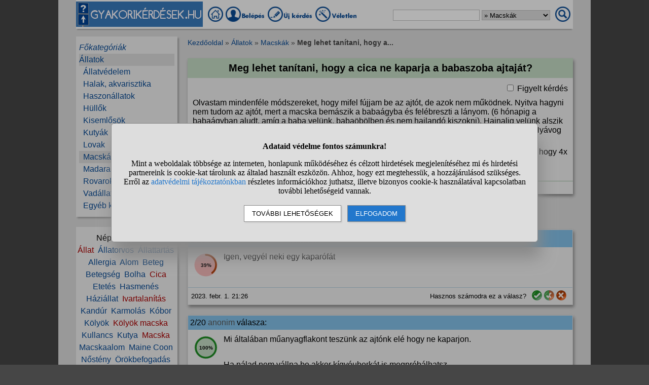

--- FILE ---
content_type: text/html; charset=UTF-8
request_url: https://www.gyakorikerdesek.hu/allatok__macskak__12117569-meg-lehet-tanitani-hogy-a-cica-ne-kaparja-a-babaszoba-ajtajat
body_size: 10685
content:
<!DOCTYPE html>
<html lang="hu">
<head>
<meta name="viewport" content="width=device-width, initial-scale=1">
<meta charset="utf-8">
<title>Meg lehet tanítani, hogy a cica ne kaparja a babaszoba ajtaját?</title>
<meta name="description" content="Meg lehet tanítani, hogy a cica ne kaparja a babaszoba ajtaját? Olvastam mindenféle módszereket, hogy mifel fújjam be az ajtót, de azok nem...">
<meta name="keywords" content="">
<meta property="og:title" content="Meg lehet tanítani, hogy a cica ne kaparja a babaszoba ajtaját?">
<meta property="og:description" content="Meg lehet tanítani, hogy a cica ne kaparja a babaszoba ajtaját? Olvastam mindenféle módszereket, hogy mifel fújjam be az ajtót, de azok nem...">
<meta property="og:type" content="website">
<meta property="og:image" content="//static.gyakorikerdesek.hu/kategoria/allatok-macskak.jpg">
<link rel="shortcut icon" href="//static.gyakorikerdesek.hu/favicon.ico">
<link rel="apple-touch-icon" sizes="144x144" href="//static.gyakorikerdesek.hu/apple-touch-icon-144x144.png">
<meta name="msapplication-TileColor" content="#FFFFFF">
<meta name="msapplication-TileImage" content="//static.gyakorikerdesek.hu/mstile-144x144.png">
<style>
BODY{ font-size: 100%; margin: 0; padding: 0; text-align: center; width: 100%; font-family: sans-serif;} #main{ margin: 0 auto; text-align: left; border: 0; width: 980px;} .flex{ display: flex; flex-wrap: wrap;} .menu1{ margin-bottom: 15px; padding-top: 3px;} .menu1 A{ display: inline-block; height: 35px;} .menu1 INPUT, .menu1 SELECT{ height: 20px; padding: 0;} .menu2{ width: 200px; line-height: 24px; margin-bottom: 20px; padding: 10px 0 10px 0;} .menu{ padding: 0 6px 0 6px;} .menu A{ text-decoration: none;} .menu A:hover{ text-decoration: underline;} #main1{ width: 200px; margin-right: 20px;} #main2{ width: 760px; padding-top: 5px;} A{ cursor: pointer; text-decoration: none;} A:hover{ text-decoration: underline;} #siteinfo{ width: 100%; text-align: center; font-size: 90%; margin-top: 50px; padding-top: 5px;} .betoltesikon{ background-image: url("//static.gyakorikerdesek.hu/p/betoltes.gif"); width: 37px; height: 37px; display: block; margin: 10px auto 10px auto;} BUTTON{ padding: 5px 10px 5px 10px;} BUTTON:hover{ cursor: pointer;} H1{ font-size: 125%; text-align: center;} H2{ font-size: 115%; text-align: center;} H3{ font-size: 105%;} .morzsamenu{ font-size: 85%; padding: 0 4px 5px 0;} .hiba{ font-size: 110%; font-weight: bold; text-align: center; padding: 5px; margin: 10px auto 10px auto;} .ok{ font-weight: bold; width: 90%; padding: 15px; margin: 10px auto 10px auto; text-align: center;} UL{ text-align: left;} #main{ background-color: #dcdcdc;} BODY{ background-color: #dcdcdc;} @media only screen and (min-width: 1081px){ HTML{ background-color: #464646;} BODY{ background-color: #464646; margin: 0 auto;} #main{ padding: 0 35px;}} .menu1{ background-color: #fafafa; box-shadow: 0 4px 2px -2px darkgray;} .menu1 A:hover{ background-color: #f7f7f7; box-shadow: 1px 1px 1px #cccccc;} .menu1 INPUT, .menu1 SELECT{ border: solid #bfbfbf 1px;} .menu2{ background-color: #efefef; box-shadow: 3px 3px 3px #aaaaaa;} A{ color: #084a94;} #siteinfo{ border-top: solid #aaaaaa 1px;} BUTTON{ border: solid #888888 1px; background-color: #cad8e8; box-shadow: 2px 2px 2px #cdcdcd;} BUTTON:hover{ border: solid black 1px; background-color: #cdcdcd;} .morzsamenu{ color: #464646;} .morzsamenu A{ color: #084a94;} .hiba{ color: #880000;} .hiba A{ color: #440000;} .ok{ border: solid #8888dd 1px; box-shadow: 2px 4px 4px #464646;} .menu_kivalasztott{ background-color: #dcdcdc} .kiemelt{ color: #aa0000;} .kerdes{ background-color: #efefef; box-shadow: 2px 4px 6px #888888; margin: 0 0 20px 0; flex: 1; word-break: break-word;} .kerdes_fejlec{ width: 100%; padding: 8px 0 8px 0; margin: 0 0 10px 0; background-color: #c4dcc5;} .kerdes_fejlec H1{ margin: 0 5px 0 5px;} .kerdes_statusz{ width: 100%; font-size: 80%; border-top: solid #a1c0a4 1px; padding: 5px 0 5px 0; margin: 5px 0 0 0; align-items: center;} .kerdes_statusz DIV:not(.privi){ margin: 0 6px 0 6px;} .kerdes_kerdes{ padding: 0 10px 0 10px; word-break: break-word;} .privi{ background-image: url("//static.gyakorikerdesek.hu/p/privi.png"); width: 19px; height: 14px;} .modinak{ display: inline-block; background-image: url("//static.gyakorikerdesek.hu/p/modinak.png"); width: 20px; height: 20px;} .kiemeles{ color: #aa0000; cursor: pointer;} .oldalszamok{ margin: 20px 0 20px 0; text-align: center;} .oldalszamok A, .oldalszamok SPAN{ display: inline-block; border: solid gray 1px; padding: 3px; background-color: white; min-width: 15px; font-weight: bold; border-radius: 5px;}.oldalszamok A:hover:not(.active){ background-color: #ddd;} .hasznos{ display: inline-block; background-image: url("//static.gyakorikerdesek.hu/p/hasznos.png"); width: 20px; height: 20px;} .nemhasznos{ display: inline-block; background-image: url("//static.gyakorikerdesek.hu/p/nemhasznos.png"); width: 20px; height: 20px;} .felighasznos{ display: inline-block; background-image: url("//static.gyakorikerdesek.hu/p/felighasznos.png"); width: 20px; height: 20px;} .valasz{ background-color: #efefef; box-shadow: 2px 4px 6px #888888; border: solid #dfdfdf 1px; margin: 0 0 20px 0; flex: 1;} .valasz_fejlec{ width: 100%; padding: 5px 0 5px 0; margin: 0 0 10px 0; background-color: #83c0e8;} .valasz_statusz{ font-size: 80%; width: 100%; border-top: solid #b5cedf 1px; padding: 5px 0 5px 0; margin: 5px 0 0 0; align-items: center;} .valasz_statusz DIV:not(.privi){ margin: 0 6px 0 6px;} .valasz_valasz{ padding: 0 10px 10px 10px; word-break: break-word;} .anonim{ color: #585858;} .ertekossz{ display: none; width: 100%; height: 45px; padding-bottom: 10px; white-space: nowrap; overflow-y: hidden; overflow-x: auto;} .ertek{ width: 50px; height: 50px; font-weight: bold;} .gomb{ display: inline-block; background-color: #ffffff; color: #000000; border: solid #333333 1px; border-right: solid #222222 2px; border-bottom: solid #222222 2px; padding: 4px; font-weight: bold; cursor: pointer; margin: 2px 0 2px 0;} .editor{ line-height: 25px; background-color: #ecf7fe; box-shadow: 1px 3px 3px #aaaaaa; padding: 5px; margin: 10px auto 20px auto;} .editor DIV{ margin: 0 0 5px 0; vertical-align: middle;} .editor TEXTAREA{ display: block; width: 90%; height: 120px; font-size: 120%;darkblue;} .kerdes_kapcsolodo{ background-image: url("//static.gyakorikerdesek.hu/p/kerdes_kapcsolodo.png"); background-size: auto; width: 20px; height: 20px; min-width: 20px; max-width: 20px; margin: 1px 8px 1px 4px; padding: 0;} .kerdeslista{ background-color: white; text-align: left; border: solid #dddddd 1px; border-right: solid #aaaaaa 2px; border-bottom: solid #aaaaaa 2px; margin: 3px 0 3px 0; padding: 3px 0 3px 0; align-items: center; min-height: 40px;} .kerdeslista_szoveg{ word-break: break-word; max-width: 630px;} .kerdeslista_valasz{ margin: 0 5px 0 auto; border-radius: 50%; background-color: #dcdcdc; width: 25px; height: 25px; line-height: 25px; min-width: 25px; max-width: 25px; text-align: center; font-size: 11px;} .sor{ background-color: #efefef;} .kerdes_alatt{ font-size: 95%; color: #808080;} .tovabbi{ text-align: right; font-style: italic;} #stialert{ position: fixed; height: 100vh; margin: 0; padding: 0; background-color: rgba(0,0,0,0.3); font-size: 16px;}
#stialert A{ color: #27c;}
#stialert BUTTON{ display: inline-block; width: auto; padding: 8px 15px; margin: 3px 0; text-transform: uppercase; background-color: #fff; color: #000;}
#stialert #stidiv{ position: relative; width: 800px; max-width: 78%; max-height: 80%; padding: 20px; background-color: #ddd; border: solid #888888 1px; border-radius: 6px; box-shadow: 5px 30px 30px #888888; text-align: center; overflow-x: hidden; overflow-y: auto;}
#stialert SPAN{ white-space: nowrap;}
#stialert .sti_valasztas{ display: flex; justify-content: space-between; margin: 10px 0;}
</style>
<script>
function e(s){ return(document.getElementById(s));}
function cookienemok(){ if(confirm("Ehhez a művelethez szükség van a cookie-k használatára. Engedélyezed ezt a weboldal számára?")){ ccookie("cookieok",new Date().getTime(),0,94608000); return false;} else return true;}
function gcookie(s){ var re=new RegExp(s+"=([^;]+)"); var value=re.exec(document.cookie); return(value!=null ? unescape(value[1]):null);}
function ccookie(nev,ertek,uzenet,exp){
 uzenet=(typeof uzenet!=="undefined" ? uzenet:1); exp=(typeof exp!=="undefined" ? exp:(ertek=="" ? -1:0));
 if(nev!="cookieok" && !gcookie("cookieok")){ if(uzenet==0 || cookienemok()) return(0);}
 if(exp!=0){ var t=new Date().getTime()+(exp*1000),d=new Date(); d.setTime(t);}
 document.cookie=encodeURIComponent(nev)+"="+encodeURIComponent(ertek)+"; path=/; "+(exp!="" ? "expires="+d.toGMTString()+"; ":"")+"domain=gyakorikerdesek.hu"; return(1);
}
function displayset(s,n){ if(e(s)!==null) e(s).style.display=(n==2 ? "flex": (n==1 ? "block":"none"));}
var betoltesalatt=0;
function betoltes(res,mode){
 if(mode==0){ betoltesalatt=1; displayset(res,0); e(res).innerHTML="<span class=\"betoltesikon\"></span>"; setTimeout(function(){ betoltes(res,1);},300);}
 else if(mode==1 && betoltesalatt==1) displayset(res,1);
}
function classdel(c){ var x=document.getElementsByClassName(c); for(var i=0;i<x.length;i++) x[i].innerHTML="";}
function ugras(el){
 el=e(el); etop=el.offsetTop; wtop=window.scrollY; wbottom=wtop+window.innerHeight;
 if(etop>=wbottom || etop<=wtop) window.scrollTo(0,Math.max(etop-50,0));
}
voltres=[];
function getscript(js,res){
 if(res!=""){
  if(this.className!=e(res).className){ if(e(res).innerHTML!="" && voltres[res]==js){ e(res).innerHTML=""; return;} classdel(e(res).className);}
  if(res!="res"){ displayset(res,1); ugras(res); betoltes(res,0);}
 }
 voltres[res]=js;
 var jss=document.createElement("script"); jss.type="text/javascript"; jss.src=js; jss.async=true;
 document.getElementsByTagName("head")[0].appendChild(jss);
}
var betoltesalatt=0;
function betoltes(res,mode){
 if(mode==0){ betoltesalatt=1; displayset(res,0); e(res).innerHTML="<span class=\"betoltesikon\"></span>"; setTimeout(function(){ betoltes(res,1);},300);}
 else if(mode==1 && betoltesalatt==1) displayset(res,1);
}
function postform(form,js){
 e(form+"_sbmt").disabled=true;
 res=form+"_res"; betoltes(res,0);
 var xhr=new XMLHttpRequest();
 xhr.open("POST","/jquery/"+js,true);
 xhr.onload=function(){ var v=this.responseText; if(v!="") eval(v); else displayset(res,0); if(e(form+"_sbmt")) e(form+"_sbmt").disabled=false;};
 xhr.send(new FormData(e(form)));
 return false;
}
function sti_allitas(n,ertek){ document.getElementById(n).innerHTML=document.getElementById(n).innerHTML.replace((ertek=="BE" ? "BE":"KI"),(ertek=="BE" ? "KI":"BE"));}
function sti_meret(){ dd=document.getElementById("stidiv"); dd.style.left=((o.offsetWidth-dd.offsetWidth)/2)+"px"; dd.style.top=((o.offsetHeight-dd.offsetHeight)/2)+"px";}
function stialert(){
 d=document;
 if(document.getElementById("stialert")) return(null);
 o=d.getElementsByTagName("html")[0].appendChild(d.createElement("div")); o.id="stialert";
 d.body.style.position="absolute"; o.style.width=d.body.offsetWidth+"px";
 o.innerHTML="<div id=\"stidiv\"><p><b>Adataid védelme fontos számunkra!</b></p><p>Mint a weboldalak többsége az interneten, honlapunk működéséhez és célzott hirdetések megjelenítéséhez mi és hirdetési partnereink is cookie-kat tárolunk az általad használt eszközön. Ahhoz, hogy ezt megtehessük, a hozzájárulásod szükséges. Erről az <a href=\"/adatvedelem\">adatvédelmi tájékoztatónkban</a> részletes információkhoz juthatsz, illetve bizonyos cookie-k használatával kapcsolatban további lehetőségeid vannak.</p><p><button onclick='sti_lehetosegek();'>További lehetőségek</button> &nbsp; <button onclick='sti_mentes();' style=\"background-color: #27c; color: #fff;\">Elfogadom</button></p></div>";
 sti_meret();
}
function sti_kiir(n){
 if(n=="") be=1; else if(sti_ertek!=-1 && sti_ertek!=null) be=2; else be=0;
 return("<span"+(be!=1 ? " style=\"cursor: pointer; color: #27c;\" onclick='sti_allitas(\""+n+"\",this.innerHTML);'":"")+">"+(be>0 ? "BE":"KI")+"</span>");
}
function sti_valasztas(t,r,n){
 return("<div class=\"sti_valasztas\"><div style=\"text-align: left;\"><b>"+t+":</b>"+(n=="" ? " (nem kikapcsolható)":"")+"<br><small>"+r+"</small></div><div id='"+n+"'>"+sti_kiir(n)+"</div></div>");
}
function sti_lehetosegek(){
 document.getElementById("stidiv").innerHTML="<p>A weboldalunk és hirdetési partnereink által használt cookie-kat két részre bontottuk. A működéshez feltétlen szükségesek kikapcsolására nincs lehetőséged. A személyre szabottabb hirdetésekkel számodra érdekesebb reklámok jelenhetnek meg. Amennyiben ezt nem szeretnéd, elutasíthatod. További információkat az <a href=\"/adatvedelem\">adatvédelmi tájékoztatónkban</a> olvashatsz.</b></p>"+sti_valasztas("Az oldal működéséhez szükséges cookie-k","Szükségesek a belépés/regisztráció esetén történő azonosításhoz","")+sti_valasztas("Személyre szabott hirdetések megjelenítéséhez szükséges cookie-k","A célzott hirdetések korábban gyűjtött adatokon alapulnak, illetve adatokat gyűjthetnek a hirdetés célzásához<br>Ezek a hirdetések további cookie-kat használhatnak a gyakoriságkorlátozáshoz, összesített jelentésekhez és visszaélések elleni intézkedések céljából","stiok")+(sti_ertek!=null ? "<div class=\"sti_valasztas\"><div style=\"text-align: left;\"><a onclick='sti_visszavonas();' style=\"cursor: pointer;\">Korábbi hozzájárulás visszavonása</a><br><small>Ha visszavonod a korábbi nyilatkozatod, ezt úgy tekintjük, hogy a weboldalunk működéséhez szükséges cookie-k használatát sem engedélyezed. Enélkül viszont a honlapunk tartalmát sem fogod elérni.</small></div></div>":"")+"<p><button onclick='sti_mentes();'>Beállítások mentése</button></p>";
 sti_meret();
}
function sti_mentes(){
 c=document.getElementById("stiok");
 t=new Date().getTime(); d=new Date(); d.setTime(t+31536000000); if(c && c.innerHTML.indexOf(">KI<")!==-1) t=-1;
 document.cookie=encodeURIComponent("cookieok")+"="+encodeURIComponent(t)+"; path=/; expires="+d.toGMTString()+"; domain="+window.location.hostname.replace("www.","");
 if(sti_ertek!=null && (sti_ertek==t || (sti_ertek>-1 && t>-1))){ document.getElementsByTagName("html")[0].removeChild(document.getElementById("stialert")); sti_ertek=t;} else window.location.reload(false);
}
function sti_visszavonas(){
 t=new Date().getTime(); d=new Date(); d.setTime(t-1);
 document.cookie=encodeURIComponent("cookieok")+"="+encodeURIComponent(t)+"; path=/; expires="+d.toGMTString()+"; domain="+window.location.hostname.replace("www.","");
 document.getElementById("stidiv").innerHTML="<p><b>Visszavontad a cookie-k használatát lehetővé tevő hozzájárulásodat.</b></p><p>A weboldalunk használatához feltétlenül szükséges cookie-k nélkül a honlapunk tartalmát nem éred el. Ha a későbbiekben meggondolnád magad, a honlap újbóli meglátogatásakor újra dönthetsz a cookie-król.</p>";
}
var re=new RegExp("cookieok=([^;]+)"); var sti_ertek=re.exec(document.cookie); sti_ertek=(sti_ertek!=null ? unescape(sti_ertek[1]):null);

</script>



</head>
<body>

<div id="main">
<div class="flex menu1" style="align-items: center; flex-wrap: nowrap;">
<div><img src="//static.gyakorikerdesek.hu/p/fejlec_desktop.png" alt="fejléc" style="width: 250px; height: 50px; margin-right: 10px; cursor: pointer;" onclick='location.href="/";'></div>
<div>
<a href="/" title="Gyakorikérdések kezdőoldal"><img src="//static.gyakorikerdesek.hu/p/desktopmenu_kezdooldal.png" alt="Gyakori kérdések" style="width: 30px; height: 30px;"></a>
 <a href="/belepes"><img src='//static.gyakorikerdesek.hu/p/desktopmenu_sajat.png' alt='Belépés' title="Belépés - Regisztráció"></a> <a href="/belepes"><img src="//static.gyakorikerdesek.hu/p/desktopmenu_uj.png" alt="Új kérdés" title="Új kérdés"></a> <a href="/egy_veletlen_kerdes" title="Egy véletlen kérdés"><img src="//static.gyakorikerdesek.hu/p/desktopmenu_veletlen.png" alt="Véletlen kérdés" style="width: 84px; height: 30px;"></a>
</div>
<form id="keresesform" action="/kereses.php" method="get" onsubmit='if(e("keres").value.trim()!="") window.open("/kereses.php?keres="+e("keres").value.trim()+(e("kategoria") && e("kategoria").value!="0" ? "&kategoria="+e("kategoria").value:""),"_self"); return false;' style="margin-left: auto;">
<div class="flex" style="align-items: center;">
<div><input type="text" id="keres" name="keres" value='' size="20" maxlength="50" title="Keresett szó"> <select id="kategoria" name="kategoria" title="Válassz kategóriát!"><option value="0">Mindenben keresés</option><option value="66">Állatok</option><option value="69" selected>&raquo; Macskák</option></select></div>
<div style="margin: 0 5px 0 10px;"><img src="//static.gyakorikerdesek.hu/p/mobilmenu_kereses.png" alt="Keresés" onclick='e("keresesform").onsubmit();' style="cursor: pointer; width: 30px; height: 30px;"></div>
</div></form>
</div>
<div class="flex" style="flex-wrap: nowrap;">
<div id="main1">

<div class="menu2"><div id="alkategoria" class="menu"><div><i><a href="#" onclick='e("alkategoria").style.display="none"; e("fokategoriak").style.display="block"; return false;' style="cursor: pointer;">Főkategóriák</a></i></div><div class="menu_kivalasztott"><a href='/allatok'>Állatok</a></div><div>&nbsp;&nbsp;<a href='/allatok__allatvedelem'>Állatvédelem</a></div><div>&nbsp;&nbsp;<a href='/allatok__halak-akvarisztika'>Halak, akvarisztika</a></div><div>&nbsp;&nbsp;<a href='/allatok__haszonallatok'>Haszonállatok</a></div><div>&nbsp;&nbsp;<a href='/allatok__hullok'>Hüllők</a></div><div>&nbsp;&nbsp;<a href='/allatok__kisemlosok'>Kisemlősök</a></div><div>&nbsp;&nbsp;<a href='/allatok__kutyak'>Kutyák</a></div><div>&nbsp;&nbsp;<a href='/allatok__lovak'>Lovak</a></div><div class="menu_kivalasztott">&nbsp;&nbsp;<a href='/allatok__macskak'>Macskák</a></div><div>&nbsp;&nbsp;<a href='/allatok__madarak'>Madarak</a></div><div>&nbsp;&nbsp;<a href='/allatok__rovarok-izeltlabuak'>Rovarok, ízeltlábúak</a></div><div>&nbsp;&nbsp;<a href='/allatok__vadallatok'>Vadállatok</a></div><div>&nbsp;&nbsp;<a href='/allatok__egyeb-kerdesek'>Egyéb kérdések</a></div></div><div id="fokategoriak" class="menu" style="display: none;"><div><i><a href='/'>Kezdőoldal</a></i></div><div><a href='/allatok'>Állatok</a></div><div><a href='/csaladi-kapcsolatok'>Családi kapcsolatok</a></div><div><a href='/egeszseg'>Egészség</a></div><div><a href='/elektronikus-eszkozok'>Elektronikus eszközök</a></div><div><a href='/emberek'>Emberek</a></div><div><a href='/etelek-italok'>Ételek, italok</a></div><div><a href='/ezoteria'>Ezotéria</a></div><div><a href='/felnott-parkapcsolatok'>Felnőtt párkapcsolatok</a></div><div><a href='/fogyokurak'>Fogyókúrák</a></div><div><a href='/gyerekvallalas-neveles'>Gyerekvállalás, nevelés</a></div><div><a href='/ismerkedes'>Ismerkedés</a></div><div><a href='/kozlekedes'>Közlekedés</a></div><div><a href='/kozoktatas-tanfolyamok'>Közoktatás, tanfolyamok</a></div><div><a href='/kultura-es-kozosseg'>Kultúra és közösség</a></div><div><a href='/otthon'>Otthon</a></div><div><a href='/politika'>Politika</a></div><div><a href='/sport-mozgas'>Sport, mozgás</a></div><div><a href='/szamitastechnika'>Számítástechnika</a></div><div><a href='/szepseg-es-divat'>Szépség és divat</a></div><div><a href='/szexualitas'>Szexualitás</a></div><div><a href='/szorakozas'>Szórakozás</a></div><div><a href='/tini-parkapcsolatok'>Tini párkapcsolatok</a></div><div><a href='/tudomanyok'>Tudományok</a></div><div><a href='/utazas'>Utazás</a></div><div><a href='/unnepek'>Ünnepek</a></div><div><a href='/uzlet-es-penzugyek'>Üzlet és pénzügyek</a></div><div><a href='/egyeb-kerdesek'>Egyéb kérdések</a></div></div></div><div class="menu2" style="text-align: center;">Népszerű témák:<br><a href='/kereses.php?keres=%C3%A1llat&kategoria=69' class='kiemelt' title="Állat kérdések">Állat</a>&nbsp; <a href='/kereses.php?keres=%C3%A1llatorvos&kategoria=69' title="Állatorvos kérdések">Állatorvos</a>&nbsp; <a href='/kereses.php?keres=%C3%A1llattart%C3%A1s&kategoria=69' title="Állattartás kérdések">Állattartás</a>&nbsp; <a href='/kereses.php?keres=allergia&kategoria=69' title="Allergia kérdések">Allergia</a>&nbsp; <a href='/kereses.php?keres=alom&kategoria=69' title="Alom kérdések">Alom</a>&nbsp; <a href='/kereses.php?keres=beteg&kategoria=69' title="Beteg kérdések">Beteg</a>&nbsp; <a href='/kereses.php?keres=betegs%C3%A9g&kategoria=69' title="Betegség kérdések">Betegség</a>&nbsp; <a href='/kereses.php?keres=bolha&kategoria=69' title="Bolha kérdések">Bolha</a>&nbsp; <a href='/kereses.php?keres=cica&kategoria=69' class='kiemelt' title="Cica kérdések">Cica</a>&nbsp; <a href='/kereses.php?keres=etet%C3%A9s&kategoria=69' title="Etetés kérdések">Etetés</a>&nbsp; <a href='/kereses.php?keres=hasmen%C3%A9s&kategoria=69' title="Hasmenés kérdések">Hasmenés</a>&nbsp; <a href='/kereses.php?keres=h%C3%A1zi%C3%A1llat&kategoria=69' title="Háziállat kérdések">Háziállat</a>&nbsp; <a href='/kereses.php?keres=ivartalan%C3%ADt%C3%A1s&kategoria=69' class='kiemelt' title="Ivartalanítás kérdések">Ivartalanítás</a>&nbsp; <a href='/kereses.php?keres=kand%C3%BAr&kategoria=69' title="Kandúr kérdések">Kandúr</a>&nbsp; <a href='/kereses.php?keres=karmol%C3%A1s&kategoria=69' title="Karmolás kérdések">Karmolás</a>&nbsp; <a href='/kereses.php?keres=k%C3%B3bor&kategoria=69' title="Kóbor kérdések">Kóbor</a>&nbsp; <a href='/kereses.php?keres=k%C3%B6ly%C3%B6k&kategoria=69' title="Kölyök kérdések">Kölyök</a>&nbsp; <a href='/kereses.php?keres=k%C3%B6ly%C3%B6k+macska&kategoria=69' class='kiemelt' title="Kölyök macska kérdések">Kölyök&nbsp;macska</a>&nbsp; <a href='/kereses.php?keres=kullancs&kategoria=69' title="Kullancs kérdések">Kullancs</a>&nbsp; <a href='/kereses.php?keres=kutya&kategoria=69' title="Kutya kérdések">Kutya</a>&nbsp; <a href='/kereses.php?keres=macska&kategoria=69' class='kiemelt' title="Macska kérdések">Macska</a>&nbsp; <a href='/kereses.php?keres=macskaalom&kategoria=69' title="Macskaalom kérdések">Macskaalom</a>&nbsp; <a href='/kereses.php?keres=Maine+Coon&kategoria=69' title="Maine Coon kérdések">Maine&nbsp;Coon</a>&nbsp; <a href='/kereses.php?keres=n%C5%91st%C3%A9ny&kategoria=69' title="Nőstény kérdések">Nőstény</a>&nbsp; <a href='/kereses.php?keres=%C3%B6r%C3%B6kbefogad%C3%A1s&kategoria=69' title="Örökbefogadás kérdések">Örökbefogadás</a>&nbsp; <a href='/kereses.php?keres=%C3%B6sszeszoktat%C3%A1s&kategoria=69' title="Összeszoktatás kérdések">Összeszoktatás</a>&nbsp; <a href='/kereses.php?keres=pisi&kategoria=69' title="Pisi kérdések">Pisi</a>&nbsp; <a href='/kereses.php?keres=szobatisztas%C3%A1g&kategoria=69' title="Szobatisztaság kérdések">Szobatisztaság</a>&nbsp; <a href='/kereses.php?keres=t%C3%A1p&kategoria=69' title="Táp kérdések">Táp</a>&nbsp; <a href='/kereses.php?keres=vemhess%C3%A9g&kategoria=69' title="Vemhesség kérdések">Vemhesség</a></div></div><div id="main2"><div class="morzsamenu"><a href='/' title="Gyakorikerdesek">Kezdőoldal</a> &raquo; <a href='/allatok'>Állatok</a> &raquo; <a href='/allatok__macskak'>Macskák</a> &raquo; <b>Meg lehet tanítani, hogy a...</b></div>
<br><div class="kerdes"><div class="kerdes_fejlec"><h1>Meg lehet tanítani, hogy a cica ne kaparja a babaszoba
ajtaját?</h1>
</div><div class="kerdeslista_ikon"></div><div class="kerdes_kerdes"><div style="width: 100%; margin-bottom: 10px; text-align: right;"><input type="checkbox" id="chkb" onclick='location.href="/belepes"; return false;' class="check"> Figyelt kérdés</div><p style="margin: 0 0 7px 0;">Olvastam mindenféle módszereket, hogy mifel fújjam be az ajtót, de azok nem működnek. Nyitva hagyni nem tudom az ajtót, mert a macska bemászik a babaágyba és felébreszti a lányom. (6 hónapig a babaágyban aludt, amíg a baba velünk, babaöbölben és nem hajlandó kiszokni). Hajnalig velünk alszik a cica a babaöbölben, de aztán 4 körül kel és kaparni kezdi az ajtót, hogy átmenne a kiságyba. Nyávog is hozzá, úgyhogy ha nem szaladok érte azonnal, akkor felveri a babát. Mit lehet ezzel csinálni?</p><p style="margin: 7px 0 7px 0;">Bezárni éjszakára csak utolsó opciónak szeretném, mert olyankor szívszorítóan nyávog. De van, hogy 4x kelt fel egy éjszaka és már nagyon ki vagyok készülve. :( Köszönök minden tanácsot!</p><br></div><div class="flex kerdes_statusz"><div title="A kérdés kiírásának időpontja">2023. febr. 1. 21:19</div></div></div><div class="oldalszamok" style="text-align: center;"> <span style='background-color: #efefef; padding: 5px; font-weight: bold;'>1</span> <a href='/allatok__macskak__12117569-meg-lehet-tanitani-hogy-a-cica-ne-kaparja-a-babaszoba-ajtajat__oldal-2' title="Meg lehet tanítani, hogy a cica ne... 2.">2</a> <a href='/allatok__macskak__12117569-meg-lehet-tanitani-hogy-a-cica-ne-kaparja-a-babaszoba-ajtajat__oldal-2' title="Meg lehet tanítani, hogy a cica ne... 2.">&#10095;</a> </div>
<div id="valasz-75748187" class="valasz"><div class="valasz_fejlec">&nbsp;1/20 <span class="anonim">anonim</span> <span class="vsz"><img src="//static.gyakorikerdesek.hu/p/vsz2.png" alt="*"><img src="//static.gyakorikerdesek.hu/p/vsz2.png" alt="*"><img src="//static.gyakorikerdesek.hu/p/vsz1.png" alt="*"><img src="//static.gyakorikerdesek.hu/p/vsz0.png" alt="*"><img src="//static.gyakorikerdesek.hu/p/vsz0.png" alt="*"></span> válasza:</div><div class="valasz_valasz"><div class="flex" style="flex-wrap: nowrap;"><div id="ertek75748187" style="margin-right: 10px;"><svg viewbox="0 0 100 100" class="ertek"><circle cx="50" cy="50" r="45" fill="#F3B7B7" /><path fill="none" stroke-linecap="round" stroke-width="7" stroke="#B1420B" stroke-dasharray="98.0,153.2" d="M50 10 a 40 40 0 0 1 0 80 a 40 40 0 0 1 0 -80" /><text x="50" y="50" text-anchor="middle" dy="7" font-size="20">39%</text></svg></div><div id="valasz75748187" style="min-width: 680px;">Igen, vegyél neki egy kaparófát</div></div></div><div class="flex valasz_statusz"><div>2023. febr. 1. 21:26</div><div class="flex" style="margin-left: auto; align-items: center; flex-wrap: nowrap;"><div style="margin-right: 5px;">Hasznos számodra ez a válasz?</div><div><a href="#" onclick='location.href="/belepes"; return false; return false;' title="Hasznos" class="hasznos"></a> <a href="#" onclick='location.href="/belepes"; return false; return false;' title="Félig-meddig hasznos" class="felighasznos"></a> <a href="#" onclick='location.href="/belepes"; return false; return false;' title="Nem hasznos" class="nemhasznos"></a></div></div></div></div><div id="valasz-75748259" class="valasz"><div class="valasz_fejlec">&nbsp;2/20 <span class="anonim">anonim</span>  válasza:</div><div class="valasz_valasz"><div class="flex" style="flex-wrap: nowrap;"><div id="ertek75748259" style="margin-right: 10px;"><svg viewbox="0 0 100 100" class="ertek"><circle cx="50" cy="50" r="45" fill="#C4DCC5" /><path fill="none" stroke-linecap="round" stroke-width="7" stroke="#1F8D25" stroke-dasharray="251.2,0" d="M50 10 a 40 40 0 0 1 0 80 a 40 40 0 0 1 0 -80" /><text x="50" y="50" text-anchor="middle" dy="7" font-size="20">100%</text></svg></div><div id="valasz75748259" style="min-width: 680px;"><p style="margin: 0 0 7px 0;">Mi általában műanyagflakont teszünk az ajtónk elé hogy ne kaparjon.</p><br><p style="margin: 7px 0 7px 0;">Ha nálad nem vállna be akkor kígyóuborkát is megpróbálhatsz.</p></div></div></div><div class="flex valasz_statusz"><div>2023. febr. 1. 21:30</div><div class="flex" style="margin-left: auto; align-items: center; flex-wrap: nowrap;"><div style="margin-right: 5px;">Hasznos számodra ez a válasz?</div><div><a href="#" onclick='location.href="/belepes"; return false; return false;' title="Hasznos" class="hasznos"></a> <a href="#" onclick='location.href="/belepes"; return false; return false;' title="Félig-meddig hasznos" class="felighasznos"></a> <a href="#" onclick='location.href="/belepes"; return false; return false;' title="Nem hasznos" class="nemhasznos"></a></div></div></div></div><div id="valasz-75748289" class="kerdes"><div class="kerdes_fejlec">&nbsp;3/20 A kérdező kommentje:</div><div class="kerdes_kerdes" style="padding-bottom: 10px;"><div class="flex" style="flex-wrap: nowrap;"><div id="valasz75748289" style="min-width: 740px;">Van neki több fajta is, van cica mászókája (olyan emeletes torony fajta), de nem ez a probléma, be akar menni az ajtón.</div></div></div><div class="flex kerdes_statusz"><div>2023. febr. 1. 21:31</div></div></div><div id="valasz-75748318" class="kerdes"><div class="kerdes_fejlec">&nbsp;4/20 A kérdező kommentje:</div><div class="kerdes_kerdes" style="padding-bottom: 10px;"><div class="flex" style="flex-wrap: nowrap;"><div id="valasz75748318" style="min-width: 740px;">Köszönöm 2-es, megpróbálom a palackot. Kígyóubiból nem szeretnék mindig tartani egyet a padlón. :D</div></div></div><div class="flex kerdes_statusz"><div>2023. febr. 1. 21:33</div></div></div><div id="valasz-75748426" class="valasz"><div class="valasz_fejlec">&nbsp;5/20 <span class="anonim">anonim</span> <span class="vsz"><img src="//static.gyakorikerdesek.hu/p/vsz2.png" alt="*"><img src="//static.gyakorikerdesek.hu/p/vsz2.png" alt="*"><img src="//static.gyakorikerdesek.hu/p/vsz2.png" alt="*"><img src="//static.gyakorikerdesek.hu/p/vsz2.png" alt="*"><img src="//static.gyakorikerdesek.hu/p/vsz1.png" alt="*"></span> válasza:</div><div class="valasz_valasz"><div class="flex" style="flex-wrap: nowrap;"><div id="ertek75748426" style="margin-right: 10px;"><svg viewbox="0 0 100 100" class="ertek"><circle cx="50" cy="50" r="45" fill="#C4DCC5" /><path fill="none" stroke-linecap="round" stroke-width="7" stroke="#1F8D25" stroke-dasharray="183.4,67.8" d="M50 10 a 40 40 0 0 1 0 80 a 40 40 0 0 1 0 -80" /><text x="50" y="50" text-anchor="middle" dy="7" font-size="20">73%</text></svg></div><div id="valasz75748426" style="min-width: 680px;">Volna egy nagyon egyszeru megoldas, csak nem tudom, mennyire lenne koltseges. Ha vesztek egy masik, pont ugyanolyan babaagyat a csecsemo szamara, akkor a macska sejthetoleg tovabbra is a regi agyba fog jarni es nem fogja zavarni a kisbabat. Sajnos, ha a kutya vagy macska egyszer mar megszokott egy helyet, akkor nemigen lehet onnan onkenyesen kitiltani.</div></div></div><div class="flex valasz_statusz"><div>2023. febr. 1. 21:40</div><div class="flex" style="margin-left: auto; align-items: center; flex-wrap: nowrap;"><div style="margin-right: 5px;">Hasznos számodra ez a válasz?</div><div><a href="#" onclick='location.href="/belepes"; return false; return false;' title="Hasznos" class="hasznos"></a> <a href="#" onclick='location.href="/belepes"; return false; return false;' title="Félig-meddig hasznos" class="felighasznos"></a> <a href="#" onclick='location.href="/belepes"; return false; return false;' title="Nem hasznos" class="nemhasznos"></a></div></div></div></div><div id="valasz-75748526" class="kerdes"><div class="kerdes_fejlec">&nbsp;6/20 A kérdező kommentje:</div><div class="kerdes_kerdes" style="padding-bottom: 10px;"><div class="flex" style="flex-wrap: nowrap;"><div id="valasz75748526" style="min-width: 740px;">És hova tenném a másik ágyat? Kettő lenne a babaszobában? Ki tudom próbálni, mert nem sokára érkezik a kistesó és neki úgyis vettünk volna új kiságyat, mert a &quot;nagy&quot; is csak 7 hónapos még.</div></div></div><div class="flex kerdes_statusz"><div>2023. febr. 1. 21:46</div></div></div><div id="valasz-75748613" class="valasz"><div class="valasz_fejlec">&nbsp;7/20 <span class="anonim">anonim</span> <span class="vsz"><img src="//static.gyakorikerdesek.hu/p/vsz2.png" alt="*"><img src="//static.gyakorikerdesek.hu/p/vsz2.png" alt="*"><img src="//static.gyakorikerdesek.hu/p/vsz2.png" alt="*"><img src="//static.gyakorikerdesek.hu/p/vsz2.png" alt="*"><img src="//static.gyakorikerdesek.hu/p/vsz1.png" alt="*"></span> válasza:</div><div class="valasz_valasz"><div class="flex" style="flex-wrap: nowrap;"><div id="ertek75748613" style="margin-right: 10px;"><svg viewbox="0 0 100 100" class="ertek"><circle cx="50" cy="50" r="45" fill="#C4DCC5" /><path fill="none" stroke-linecap="round" stroke-width="7" stroke="#1F8D25" stroke-dasharray="165.8,85.4" d="M50 10 a 40 40 0 0 1 0 80 a 40 40 0 0 1 0 -80" /><text x="50" y="50" text-anchor="middle" dy="7" font-size="20">66%</text></svg></div><div id="valasz75748613" style="min-width: 680px;">Nagyon jo, hogy nem lenne tul nagy pluszkiadas. Igen, valoszinuleg az a legjobb, ha a macska agya ott allna, ahol eddig. Inkabb az uj agyba tegyetek a kisbabat, neki ugyanis teljesen mindegy, a macska viszont a megszokott szagok miatt is valoszinuleg a regi agyhoz fog ragaszkodni.</div></div></div><div class="flex valasz_statusz"><div>2023. febr. 1. 21:53</div><div class="flex" style="margin-left: auto; align-items: center; flex-wrap: nowrap;"><div style="margin-right: 5px;">Hasznos számodra ez a válasz?</div><div><a href="#" onclick='location.href="/belepes"; return false; return false;' title="Hasznos" class="hasznos"></a> <a href="#" onclick='location.href="/belepes"; return false; return false;' title="Félig-meddig hasznos" class="felighasznos"></a> <a href="#" onclick='location.href="/belepes"; return false; return false;' title="Nem hasznos" class="nemhasznos"></a></div></div></div></div><div id="valasz-75748636" class="kerdes"><div class="kerdes_fejlec">&nbsp;8/20 A kérdező kommentje:</div><div class="kerdes_kerdes" style="padding-bottom: 10px;"><div class="flex" style="flex-wrap: nowrap;"><div id="valasz75748636" style="min-width: 740px;">24 ezer forint egy olyan ágy, nekem bőven megér annyit, hogy aludjunk. Akkor megvesszük most a kiságyat, és kipróbáljuk. Köszönöm az ötletet!</div></div></div><div class="flex kerdes_statusz"><div>2023. febr. 1. 21:54</div></div></div><div id="valasz-75748683" class="valasz"><div class="valasz_fejlec">&nbsp;9/20 <span class="anonim">anonim</span> <span class="vsz"><img src="//static.gyakorikerdesek.hu/p/vsz2.png" alt="*"><img src="//static.gyakorikerdesek.hu/p/vsz2.png" alt="*"><img src="//static.gyakorikerdesek.hu/p/vsz2.png" alt="*"><img src="//static.gyakorikerdesek.hu/p/vsz2.png" alt="*"><img src="//static.gyakorikerdesek.hu/p/vsz1.png" alt="*"></span> válasza:</div><div class="valasz_valasz"><div class="flex" style="flex-wrap: nowrap;"><div id="ertek75748683" style="margin-right: 10px;"><svg viewbox="0 0 100 100" class="ertek"><circle cx="50" cy="50" r="45" fill="#C4DCC5" /><path fill="none" stroke-linecap="round" stroke-width="7" stroke="#1F8D25" stroke-dasharray="178.4,72.8" d="M50 10 a 40 40 0 0 1 0 80 a 40 40 0 0 1 0 -80" /><text x="50" y="50" text-anchor="middle" dy="7" font-size="20">71%</text></svg></div><div id="valasz75748683" style="min-width: 680px;">Nagyon remelem, hogy bevalik. Ha a cicanak van kedvenc jateka vagy takaroja, azt bele lehet tenni a neki szant agyba, igy meg jobban fog kotodni hozza, es nem fog hol ebbe, hol abba az agyba maszkalni.</div></div></div><div class="flex valasz_statusz"><div>2023. febr. 1. 21:58</div><div class="flex" style="margin-left: auto; align-items: center; flex-wrap: nowrap;"><div style="margin-right: 5px;">Hasznos számodra ez a válasz?</div><div><a href="#" onclick='location.href="/belepes"; return false; return false;' title="Hasznos" class="hasznos"></a> <a href="#" onclick='location.href="/belepes"; return false; return false;' title="Félig-meddig hasznos" class="felighasznos"></a> <a href="#" onclick='location.href="/belepes"; return false; return false;' title="Nem hasznos" class="nemhasznos"></a></div></div></div></div><div id="valasz-75749098" class="valasz"><div class="valasz_fejlec">&nbsp;10/20 <span class="anonim">anonim</span> <span class="vsz"><img src="//static.gyakorikerdesek.hu/p/vsz2.png" alt="*"><img src="//static.gyakorikerdesek.hu/p/vsz2.png" alt="*"><img src="//static.gyakorikerdesek.hu/p/vsz2.png" alt="*"><img src="//static.gyakorikerdesek.hu/p/vsz2.png" alt="*"><img src="//static.gyakorikerdesek.hu/p/vsz0.png" alt="*"></span> válasza:</div><div class="valasz_valasz"><div class="flex" style="flex-wrap: nowrap;"><div id="ertek75749098" style="margin-right: 10px;"><svg viewbox="0 0 100 100" class="ertek"><circle cx="50" cy="50" r="45" fill="#C4DCC5" /><path fill="none" stroke-linecap="round" stroke-width="7" stroke="#1F8D25" stroke-dasharray="251.2,0" d="M50 10 a 40 40 0 0 1 0 80 a 40 40 0 0 1 0 -80" /><text x="50" y="50" text-anchor="middle" dy="7" font-size="20">100%</text></svg></div><div id="valasz75749098" style="min-width: 680px;">De akkor már három egy kell, ha második gyerek is lesz. Hova teszel három ágyat?</div></div></div><div class="flex valasz_statusz"><div>2023. febr. 1. 22:28</div><div class="flex" style="margin-left: auto; align-items: center; flex-wrap: nowrap;"><div style="margin-right: 5px;">Hasznos számodra ez a válasz?</div><div><a href="#" onclick='location.href="/belepes"; return false; return false;' title="Hasznos" class="hasznos"></a> <a href="#" onclick='location.href="/belepes"; return false; return false;' title="Félig-meddig hasznos" class="felighasznos"></a> <a href="#" onclick='location.href="/belepes"; return false; return false;' title="Nem hasznos" class="nemhasznos"></a></div></div></div></div><div class="oldalszamok" style="text-align: center;"> <span style='background-color: #efefef; padding: 5px; font-weight: bold;'>1</span> <a href='/allatok__macskak__12117569-meg-lehet-tanitani-hogy-a-cica-ne-kaparja-a-babaszoba-ajtajat__oldal-2' title="Meg lehet tanítani, hogy a cica ne... 2.">2</a> <a href='/allatok__macskak__12117569-meg-lehet-tanitani-hogy-a-cica-ne-kaparja-a-babaszoba-ajtajat__oldal-2' title="Meg lehet tanítani, hogy a cica ne... 2.">&#10095;</a> </div>
<div id="valasz" class="valasz resv" style="padding: 10px; text-align: center;"><textarea style="width: 80%; height: 35px; text-align: center; margin: 0 auto 0 auto; font-weight: bold;" onclick='location.href="/belepes";' onfocus='location.href="/belepes";' >Tudod a választ a kérdésre? Oszd meg másokkal!</textarea></div><h2>Kapcsolódó kérdések:</h2><div class="flex kerdeslista" style="flex-wrap: nowrap;" id="k12101960"><div class="kerdes_kapcsolodo"></div><div class="kerdeslista_szoveg"><a href='/egyeb-kerdesek__egyeb-kerdesek__12101960-van-itt-olyan-aki-12-cm-magassagu2-es-fonatu-racsvedot-hasznal-'>Van itt olyan aki 12 cm magassagu,2-es fonatu racsvedot hasznal? :)</a></div></div><div class="flex kerdeslista sor" style="flex-wrap: nowrap;" id="k12010612"><div class="kerdes_kapcsolodo"></div><div class="kerdeslista_szoveg"><a href='/gyerekvallalas-neveles__babaszoba-gyerekszoba__12010612-lakasfelujitasi-tamogatast-vehetunk-fel-ha-6-honapos-terhes-elmultam'>Lakasfelujitasi tamogatast vehetunk fel , ha 6 honapos terhes elmultam?</a></div></div><div class="flex kerdeslista" style="flex-wrap: nowrap;" id="k11130040"><div class="kerdes_kapcsolodo"></div><div class="kerdeslista_szoveg"><a href='/allatok__kutyak__11130040-az-elejetol-beengedtetek-a-babaszobaba-a-kutyatok-vagy-kitiltottatok'>Az elejétől beengedtétek a babaszobába a kutyátok, vagy kitiltottátok?</a></div></div><div class="flex kerdeslista sor" style="flex-wrap: nowrap;" id="k9630400"><div class="kerdes_kapcsolodo"></div><div class="kerdeslista_szoveg"><a href='/allatok__rovarok-izeltlabuak__9630400-egy-ilyeszto-nagy-pok-maszkal-a-babaszobaba-mit-csinaljak'>Egy ilyesztő nagy pók mászkál a babaszobába. Mit csináljak?</a></div></div><div class="flex kerdeslista" style="flex-wrap: nowrap;" id="k4682140"><div class="kerdes_kapcsolodo"></div><div class="kerdeslista_szoveg"><a href='/allatok__rovarok-izeltlabuak__4682140-a-darazsirto-amivel-a-szakember-irt-karos-az-emberre-babaszoba-felett-van-a-f' title="A darázsirtó, amivel a szakember irt, káros az emberre? Babaszoba felett van a fészkük a lambéria alatt, de már a 10 cm-es nikecellt is átfúrták! Nem szeretném, ha a baba belélegezné! Gondolom idegmérget használ.">A darázsirtó, amivel a szakember irt, káros az emberre? Babaszoba felett van a fészkük a lambéria alatt, de már a 10 cm-es nikecellt is átfúrták! Nem szeretném, ha...</a></div></div><div class="flex kerdeslista sor" style="flex-wrap: nowrap;" id="k3574863"><div class="kerdes_kapcsolodo"></div><div class="kerdeslista_szoveg"><a href='/allatok__macskak__3574863-hogyan-tudnam-leszoktatni-a-2-cicamat-arrol-hogy-a-babaszobaba-bejarjanak'>Hogyan tudnám leszoktatni a 2 cicámat arról, hogy a babaszobába bejárjanak?</a></div></div><div class="tovabbi"><a href='/allatok' title="Állatok kérdések">Állatok főkategória kérdései &raquo;</a></div><div class="tovabbi"><a href='/allatok__macskak' title="Macskák kérdések">Állatok - Macskák kategória kérdései &raquo;</a></div><br></div></div>
<div id="siteinfo">
<button onclick='if(!gcookie("cookieok") && cookienemok()) return false; ccookie("sotet_mod","1766043287",1209600); location.reload(false);'>Sötét mód bekapcsolása</button><br><br>

Minden jog fenntartva &#169; 2025, www.gyakorikerdesek.hu<br>
<a href="/help">GYIK</a> |
<a href="/felhasznaloi_szabalyzat">Szabályzat</a> |
<a href="/jogi_nyilatkozat">Jogi nyilatkozat</a> |
<a href="/adatvedelem">Adatvédelem</a> | <a href="#" onclick='stialert(); sti_lehetosegek();'>Cookie beállítások</a> |
<a href="//www.webminute.hu/" target="_blank">WebMinute Kft.</a> |
<a href="/facebook" target="_blank">Facebook</a> |
Kapcsolat: <span style="white-space: nowrap;">info(kukac)gyakorikerdesek.hu</span>
<br><br>
<div style="text-align: center;">A weboldalon megjelenő anyagok nem minősülnek szerkesztői tartalomnak, előzetes ellenőrzésen nem esnek át, az üzemeltető véleményét nem tükrözik.<br>Ha kifogással szeretne élni valamely tartalommal kapcsolatban, kérjük jelezze e-mailes elérhetőségünkön!</div>
</div>
</div>
<div id="res"></div>
<script>stialert();</script></body>
</html>
